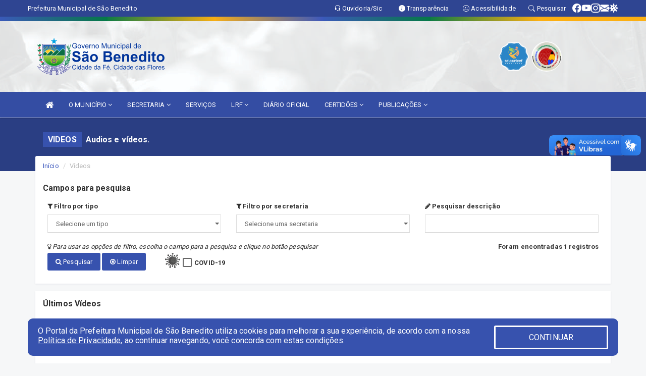

--- FILE ---
content_type: text/css
request_url: https://www.saobenedito.ce.gov.br/css/main.css
body_size: 14445
content:
@import url(https://fonts.googleapis.com/css?family=Open+Sans:300italic,400italic,600italic,700italic,800italic,400,600,700,300,800);
/*!************************
*******Typography******
**************************/
h1 {
  font-size: 30px;
  color: #fff
}
h2 {
  font-size: 20px
}
h3 {
  font-size: 16px;
  color: #787878;
  font-weight: 400;
  line-height: 24px
}
h4 {
  font-size: 16px
}
hr {
  border-top: 1px solid #e5e5e5;
  border-bottom: 1px solid #fff
}
.btn-wwp{
  position: fixed;
  width: 50px;
  height: 50px;
  bottom: 10px;
  right: 10px;
  background-color: #25d366;
  color: #fff;
  border-radius: 50px;
  text-align: center;
  font-size: 30px;
  z-index: 1000;
  display: block;
  border: 2px solid #25d366;
}

.table_display{
  display: none;
}

.btn-wwp:hover {
  background-color: #fff;
  color: #25d366;
}

#fa-whats{
  position: relative;
  padding-bottom: 4px;
  padding-left: 1px;
  transform: translateY(-4.5px);
}

#fa-whats:hover{
  position: relative;
  padding-bottom: 4px;
  padding-left: 1px;
  transform: translateY(-4.5px);
}

.btn-transparent {
  border: 3px solid #fff;
  background: 0 0;
  color: #fff
}
.btn-transparent:hover {
  border-color: rgba(255,255,255,.5)
}
a:focus,
a:hover {
  color: #111;
  text-decoration: none;
  outline: 0
}
.dropdown-menu {
  min-width: 330px
}
.center h2 {
  font-size: 36px;
  margin-top: 0;
  margin-bottom: 20px
}
.media > .pull-left {
  /*!margin-right: 20px;*/
}
.media > .pull-right {
  margin-left: 20px
}
.center {
  text-align: center;
  padding-bottom: 55px
}
.scaleIn {
  -webkit-animation-name: scaleIn;
  animation-name: scaleIn
}
.lead {
  font-size: 16px;
  line-height: 24px;
  font-weight: 400
}
.calendarioIcon{  
  padding-right: 10px !important;
}
.transparent-bg {
  background-color: transparent!important;
  margin-bottom: 0
}

.text-uppercase {
  text-transform: uppercase !important;
}

@-webkit-keyframes scaleIn {
  0% {
    opacity: 0;
    -webkit-transform: scale(0);
    transform: scale(0)
  }
  100% {
    opacity: 1;
    -webkit-transform: scale(1);
    transform: scale(1)
  }
}
@keyframes scaleIn {
  0% {
    opacity: 0;
    -webkit-transform: scale(0);
    -ms-transform: scale(0);
    transform: scale(0)
  }
  100% {
    opacity: 1;
    -webkit-transform: scale(1);
    -ms-transform: scale(1);
    transform: scale(1)
  }
}
/*!************************
*******Header******
**************************/
#header .search {
  display: inline-block
}
#header {
  background-position: center 0px,center;
}
.navbar > .container .navbar-brand {
  margin-left: 0
}
.top-number p {
  margin: 0
}
.social {
  text-align: center;
  padding-top: 5px;
  padding-bottom: 15px;
}
.social-share {
  display: inline-block;
  list-style: none;
  padding: 0;
  margin: 0
}

ul.social-share li {
  display: inline-block
}
.search i {
  color: #fff
}
input.search-form {
  background: 0 0;
  border: 0 none;
  width: 60px;
  padding: 0 10px;
  color: #fff;
  -webkit-transition: all .4s;
  -moz-transition: all .4s;
  -ms-transition: all .4s;
  -o-transition: all .4s;
  transition: all .4s
}
input.search-form::-webkit-input-placeholder {
  color: transparent
}
input.search-form:hover::-webkit-input-placeholder {
  color: #fff
}
input.search-form:hover {
  width: 180px
}
.navbar-brand {
  padding: 0;
  margin: 0
}
.navbar {
  border-radius: 0;
  margin-bottom: 0;
  padding-bottom: 0
}
.navbar-nav {
  margin-top: 12px
}
.navbar-nav > li {
  margin-left: 10px
}
.navbar-inverse {
  border: none
}
.navbar-inverse .navbar-brand {
  font-size: 36px;
  line-height: 50px;
  color: #fff
}
.navbar-inverse .navbar-nav > .active > a,
.navbar-inverse .navbar-nav > .active > a:focus,
.navbar-inverse .navbar-nav > .active > a:hover,
.navbar-inverse .navbar-nav > .open > a,
.navbar-inverse .navbar-nav > .open > a:focus,
.navbar-inverse .navbar-nav > .open > a:hover {
  background-color: #c52d2f;
  color: #fff
}
.navbar-inverse .navbar-nav .dropdown-menu {
  background-color: rgba(0,0,0,.85);
  -webkit-box-shadow: 0 3px 8px rgba(0,0,0,.125);
  -moz-box-shadow: 0 3px 8px rgba(0,0,0,.125);
  box-shadow: 0 3px 8px rgba(0,0,0,.125);
  border: 0;
  padding: 0;
  margin-top: 0;
  border-top: 0;
  border-radius: 0
}
.navbar-inverse .navbar-nav .dropdown-menu:before {
  position: absolute;
  top: 0
}
.navbar-inverse .navbar-nav .dropdown-menu > li > a {
  padding: 8px 15px;
  color: #fff
}
.navbar-inverse .navbar-nav .dropdown-menu > li:last-child > a {
  border-radius: 0 0 3px 3px
}
.navbar-inverse .navbar-nav .dropdown-menu > li.divider {
  background-color: transparent
}
.navbar-inverse .navbar-collapse,
.navbar-inverse .navbar-form {
  border-top: 0;
  padding-bottom: 0
}
.navbar-toggle {
  margin-top: 10px;
  margin-bottom: 10px
}
/*!************************
*******Home Page******
**************************/
#main-slider {
  position: relative
}
.no-margin {
  margin: 0;
  padding: 0
}
#main-slider .carousel .carousel-content {
  margin-top: 150px
}
#main-slider,
.item {
  background-size: cover!important;
  background-position: 50% 0!important;
  cursor: pointer!important;
  display: block
}
#main-slider .carousel h2 {
  color: #fff
}
#main-slider .carousel .btn-slide {
  padding: 8px 20px;
  background: #c52d2f;
  color: #fff;
  border-radius: 4px;
  margin-top: 25px;
  display: inline-block
}
#main-slider .carousel .slider-img {
  text-align: right;
  position: absolute
}
#main-slider .carousel .item {
  background-position: 50%;
  background-repeat: no-repeat;
  background-size: contain;
  left: 0!important;
  opacity: 0;
  top: 0;
  position: absolute;
  width: 100%;
  display: block!important;
  -webkit-transition: opacity ease-in-out .5s;
  -moz-transition: opacity ease-in-out .5s;
  -o-transition: opacity ease-in-out .5s;
  transition: opacity ease-in-out .5s
}
#main-slider .carousel .item:first-child {
  top: auto;
  position: relative
}
#main-slider .carousel .item.active {
  opacity: 1;
  -webkit-transition: opacity ease-in-out .5s;
  -moz-transition: opacity ease-in-out .5s;
  -o-transition: opacity ease-in-out .5s;
  transition: opacity ease-in-out .5s;
  z-index: 1
}
#main-slider .prev {
  left: 10px
}
#main-slider .next {
  right: 10px
}
#main-slider .active .animation.animated-item-1 {
  -webkit-animation: fadeInUp .3s linear .3s both;
  -moz-animation: fadeInUp .3s linear .3s both;
  -o-animation: fadeInUp .3s linear .3s both;
  -ms-animation: fadeInUp .3s linear .3s both;
  animation: fadeInUp .3s linear .3s both
}
#main-slider .active .animation.animated-item-2 {
  -webkit-animation: fadeInUp .3s linear .6s both;
  -moz-animation: fadeInUp .3s linear .6s both;
  -o-animation: fadeInUp .3s linear .6s both;
  -ms-animation: fadeInUp .3s linear .6s both;
  animation: fadeInUp .3s linear .6s both
}
#main-slider .active .animation.animated-item-3 {
  -webkit-animation: fadeInUp .3s linear .9s both;
  -moz-animation: fadeInUp .3s linear .9s both;
  -o-animation: fadeInUp .3s linear .9s both;
  -ms-animation: fadeInUp .3s linear .9s both;
  animation: fadeInUp .3s linear .9s both
}
#main-slider .active .animation.animated-item-4 {
  -webkit-animation: fadeInUp .3s linear 1.2s both;
  -moz-animation: fadeInUp .3s linear 1.2s both;
  -o-animation: fadeInUp .3s linear 1.2s both;
  -ms-animation: fadeInUp .3s linear 1.2s both;
  animation: fadeInUp .3s linear 1.2s both
}
#main-slider .slide-margin {
  min-height: 400px
}
.features {
  padding: 0
}
.feature-wrap {
  margin-bottom: 35px;
  overflow: hidden
}
.feature-wrap h2 {
  margin-top: 10px
}
.feature-wrap .pull-left {
  margin-right: 25px
}
#recent-works .col-xs-12.col-sm-4.col-md-3 {
  padding: 0
}
#recent-works {
  padding-bottom: 70px
}
.recent-work-wrap {
  position: relative
}
.recent-work-wrap img {
  width: 100%
}
.recent-work-wrap .recent-work-inner {
  top: 0;
  background: 0 0;
  opacity: .8;
  width: 100%;
  border-radius: 0;
  margin-bottom: 0
}
.recent-work-wrap .recent-work-inner h3 {
  margin: 10px 0
}
.recent-work-wrap .recent-work-inner h3 a {
  font-size: 24px;
  color: #fff
}
.recent-work-wrap .overlay {
  position: absolute;
  top: 0;
  left: 0;
  width: 100%;
  height: 100%;
  opacity: 0;
  border-radius: 0;
  background: #c52d2f;
  color: #fff;
  vertical-align: middle;
  -webkit-transition: opacity .5s;
  -moz-transition: opacity .5s;
  -o-transition: opacity .5s;
  transition: opacity .5s;
  padding: 30px
}
.recent-work-wrap .overlay .preview {
  bottom: 0;
  display: inline-block;
  height: 35px;
  line-height: 35px;
  border-radius: 0;
  background: 0 0;
  text-align: center;
  color: #fff
}
.recent-work-wrap:hover .overlay {
  opacity: 1
}
#services {
  background-size: cover;
  padding-top: 50px;
  padding-bottom: 30px;
  margin-bottom: 20px
}
#services .lead,
#services h2 {
  color: #000
}
.services-wrap {
  padding: 40px 30px;
  background: #fff;
  border-radius: 4px;
  margin: 0 0 40px
}
.services-wrap h3 {
  font-size: 20px;
  margin: 10px 0
}
.services-wrap .pull-left {
  margin-right: 20px
}
#middle {
  background: #f2f2f2
}
.skill h2 {
  margin-bottom: 25px
}
.progress-wrap {
  position: relative
}
.progress .color1,
.progress .color1 .bar-width {
  background: #2d7da4
}
.progress .color2,
.progress .color2 .bar-width {
  background: #6aa42f
}
.progress .color3,
.progress .color3 .bar-width {
  background: #fc3
}
.progress .color4,
.progress .color4 .bar-width {
  background: #db3615
}
.progress,
.progress-bar {
  height: 15px;
  line-height: 15px;
  background: #e6e6e6;
  -webkit-box-shadow: none;
  -moz-box-shadow: none;
  box-shadow: none;
  border-radius: 0;
  overflow: visible;
  text-align: right
}
.progress {
  position: relative
}
.progress .bar-width {
  position: absolute;
  width: 40px;
  height: 20px;
  line-height: 20px;
  text-align: center;
  font-size: 12px;
  font-weight: 700;
  top: -30px;
  border-radius: 2px;
  margin-left: -30px
}
.progress span {
  position: relative
}
.progress span:before {
  content: " ";
  position: absolute;
  width: auto;
  height: auto;
  border-width: 8px 5px;
  border-style: solid;
  bottom: -15px;
  right: 8px
}
.progress .color1 span:before {
  border-color: #2d7da4 transparent transparent transparent
}
.progress .color2 span:before {
  border-color: #6aa42f transparent transparent transparent
}
.progress .color3 span:before {
  border-color: #fc3 transparent transparent transparent
}
.progress .color4 span:before {
  border-color: #db3615 transparent transparent transparent
}
.accordion h2 {
  margin-bottom: 25px
}
.panel-default {
  border-color: transparent
}
.panel,
.panel-default > .panel-heading {
  background-color: #e6e6e6;
  border: 0 none;
  box-shadow: none
}
.panel-default > .panel-heading + .panel-collapse .panel-body {
  background: #fff;
  color: #858586
}
.panel-body {
  padding: 20px 20px 10px
}
.panel-group .panel + .panel {
  margin-top: 0;
  border-top: 1px solid #d9d9d9
}
.panel-group .panel {
  border-radius: 0
}
.panel-heading {
  border-radius: 0
}
.panel-title > a {
  color: #4e4e4e
}
.accordion-inner img {
  border-radius: 4px
}
.accordion-inner h4 {
  margin-top: 0
}
.panel-heading.active {
  background: #1f1f20
}
.panel-heading.active .panel-title > a {
  color: #fff
}
a.accordion-toggle i { 
  width: 45px;
  line-height: 44px;
  font-size: 20px;
  margin-top: -10px;
  text-align: center;
  margin-right: -15px;
  background: #c9c9c9
}
.panel-heading.active a.accordion-toggle i {
  background: #c52d2f;
  color: #fff
}
.panel-heading.active a.accordion-toggle.collapsed i {
  background: #c52d2f;
  color: #fff
}
.nav-tabs > li {
  margin-bottom: 0;
  border-bottom: 1px solid #e6e6e6
}
.nav-tabs {
  border-bottom: transparent/*!border-right: 1px solid #e6e6e6;*/
}
.nav-tabs li:last-child {
  border-bottom: 0 none
}
.nav-stacked > li + li {
  margin-top: 0
}
.nav-tabs > li.active > a,
.nav-tabs > li.active > a:focus,
.nav-tabs > li.active > a:hover {
  border: 0;
  color: #fff;
  /*!background: #1f1f20;*/position: relative
}

.nav-tabs > .nav-item-services.active {
  margin-bottom: -3px;
}

/*!
.nav-tabs>li.active>a:after {
  position: absolute;
  content:  "";
  width: auto;
  height: auto;
  border-style:solid;
  border-color: transparent transparent transparent #1f1f20;
  border-width: 25px 22px;
  right: -44px;
  top:0;
}
.tab-wrap{
  border:1px solid #e6e6e6;
  margin-bottom: 20px;
}

*/

.long-tabs {
  font-size: 14px;
  font-weight: 500;
}

.nav-tabs > li.active > a:focus:hover,
.nav-tabs > li.active > a:hover {
  border: none;
  color: #fff
}

.tab-content {
  padding-left: 10px;
  padding-right: 10px;
  padding-bottom: 10px
}
.tab-content h2 {
  margin-top: 0
}
.tab-content img {
  border-radius: 4px
}
.testimonial h2 {
  margin-top: 0
}
.testimonial-inner {
  color: #858586;
  font-size: 14px
}
.testimonial-inner .pull-left {
  border-right: 1px solid #e7e7e7;
  padding-right: 15px;
  position: relative
}
.testimonial-inner .pull-left:after {
  content: "";
  position: absolute;
  width: 9px;
  height: 9px;
  top: 50%;
  margin-top: -5px;
  background: #fff;
  -webkit-transform: rotate(45deg);
  border: 1px solid #e7e7e7;
  right: -5px;
  border-left: 0 none;
  border-bottom: 0 none
}
#partner {
  background: url(../images/partners/partner_bg.png) 50% 50% no-repeat;
  background-size: cover
}
#partner {
  color: #fff;
  text-align: center
}
#partner h2,
#partner h3 {
  color: #fff
}
.partners ul {
  list-style: none;
  margin: 0;
  padding: 0
}
.partners ul li {
  display: inline-block;
  float: left;
  width: 20%
}
#conatcat-info {
  background: #fff url(../images/contact.png) no-repeat 90% 0;
  padding: 30px 0
}
.contact-info i {
  width: 60px;
  height: 60px;
  font-size: 40px;
  line-height: 60px;
  color: #fff;
  background: #000;
  text-align: center;
  border-radius: 10px
}
.contact-info h2 {
  margin-top: 0;
  color: #000
}
.contact-info {
  color: #000
}
/*!************************
********* About Us Page CSS ******
**************************/
.about-us {
  margin-top: 110px;
  margin-bottom: -110px
}
.about-us h2,
.skill_text h2 {
  color: #4e4e4e;
  font-size: 30px;
  font-weight: 600
}
.about-us p {
  color: #4e4e4e
}
#carousel-slider {
  position: relative
}
#carousel-slider .carousel-indicators {
  bottom: -25px
}
#carousel-slider .carousel-indicators li {
  border: 1px solid #ffbd20
}
#carousel-slider a i {
  border: 1px solid #777;
  border-radius: 50%;
  font-size: 28px;
  height: 50px;
  padding: 8px;
  position: absolute;
  top: 50%;
  width: 50px;
  color: #777
}
#carousel-slider a i:hover {
  background: #bfbfbf;
  color: #fff;
  border: 1px solid #bfbfbf
}
#carousel-slider .carousel-control {
  width: inherit
}
#carousel-slider .carousel-control.left i {
  left: -25px
}
#carousel-slider .carousel-control.right i {
  right: -25px
}
#carousel-slider .carousel-control.left,
#carousel-slider .carousel-control.right {
  background: 0 0
}
.skill_text {
  display: block;
  margin-bottom: 60px;
  margin-top: 25px;
  overflow: hidden
}
.sinlge-skill {
  background: #f2f2f2;
  border-radius: 100%;
  color: #fff;
  font-size: 22px;
  font-weight: 700;
  height: 200px;
  position: relative;
  width: 200px;
  text-transform: uppercase;
  overflow: hidden;
  margin: 30px 0
}
.sinlge-skill p em {
  color: #fff;
  font-size: 38px
}
.sinlge-skill p {
  line-height: 1
}
.css-skill,
.html-skill,
.joomla-skill,
.wp-skill {
  position: absolute;
  height: 100%;
  bottom: 0;
  width: 100%;
  border-radius: 100%;
  padding: 70px 0;
  text-align: center
}
.joomla-skill {
  background: #f2f2f2;
  /*! Old browsers */background: -moz-linear-gradient(top,rgba(242,242,242,1) 0,rgba(242,242,242,1) 28%,rgba(45,125,164,1) 28%);
  /*! FF3.6+ */background: -webkit-gradient(linear,left top,left bottom,color-stop(0,rgba(242,242,242,1)),color-stop(28%,rgba(242,242,242,1)),color-stop(28%,rgba(45,125,164,1)));
  /*! Chrome,Safari4+ */background: -webkit-linear-gradient(top,rgba(242,242,242,1) 0,rgba(242,242,242,1) 28%,rgba(45,125,164,1) 28%);
  /*! Chrome10+,Safari5.1+ */background: -o-linear-gradient(top,rgba(242,242,242,1) 0,rgba(242,242,242,1) 28%,rgba(45,125,164,1) 28%);
  /*! Opera 11.10+ */background: -ms-linear-gradient(top,rgba(242,242,242,1) 0,rgba(242,242,242,1) 28%,rgba(45,125,164,1) 28%);
  /*! IE10+ */background: linear-gradient(to bottom,rgba(242,242,242,1) 0,rgba(242,242,242,1) 28%,rgba(45,125,164,1) 28%);
  /*! W3C */filter: progid:DXImageTransform.Microsoft.gradient( startColorstr='#f2f2f2', endColorstr='#2d7da4', GradientType=0 )/*! IE6-9 */
}
.html-skill {
  background: #f2f2f2;
  /*! Old browsers */background: -moz-linear-gradient(top,rgba(242,242,242,1) 0,rgba(242,242,242,1) 9%,rgba(106,164,47,1) 9%);
  /*! FF3.6+ */background: -webkit-gradient(linear,left top,left bottom,color-stop(0,rgba(242,242,242,1)),color-stop(9%,rgba(242,242,242,1)),color-stop(9%,rgba(106,164,47,1)));
  /*! Chrome,Safari4+ */background: -webkit-linear-gradient(top,rgba(242,242,242,1) 0,rgba(242,242,242,1) 9%,rgba(106,164,47,1) 9%);
  /*! Chrome10+,Safari5.1+ */background: -o-linear-gradient(top,rgba(242,242,242,1) 0,rgba(242,242,242,1) 9%,rgba(106,164,47,1) 9%);
  /*! Opera 11.10+ */background: -ms-linear-gradient(top,rgba(242,242,242,1) 0,rgba(242,242,242,1) 9%,rgba(106,164,47,1) 9%);
  /*! IE10+ */background: linear-gradient(to bottom,rgba(242,242,242,1) 0,rgba(242,242,242,1) 9%,rgba(106,164,47,1) 9%);
  /*! W3C */filter: progid:DXImageTransform.Microsoft.gradient( startColorstr='#f2f2f2', endColorstr='#6aa42f', GradientType=0 )/*! IE6-9 */
}
.css-skill {
  background: #f2f2f2;
  /*! Old browsers */background: -moz-linear-gradient(top,rgba(242,242,242,1) 0,rgba(242,242,242,1) 32%,rgba(255,189,32,1) 32%);
  /*! FF3.6+ */background: -webkit-gradient(linear,left top,left bottom,color-stop(0,rgba(242,242,242,1)),color-stop(32%,rgba(242,242,242,1)),color-stop(32%,rgba(255,189,32,1)));
  /*! Chrome,Safari4+ */background: -webkit-linear-gradient(top,rgba(242,242,242,1) 0,rgba(242,242,242,1) 32%,rgba(255,189,32,1) 32%);
  /*! Chrome10+,Safari5.1+ */background: -o-linear-gradient(top,rgba(242,242,242,1) 0,rgba(242,242,242,1) 32%,rgba(255,189,32,1) 32%);
  /*! Opera 11.10+ */background: -ms-linear-gradient(top,rgba(242,242,242,1) 0,rgba(242,242,242,1) 32%,rgba(255,189,32,1) 32%);
  /*! IE10+ */background: linear-gradient(to bottom,rgba(242,242,242,1) 0,rgba(242,242,242,1) 32%,rgba(255,189,32,1) 32%);
  /*! W3C */filter: progid:DXImageTransform.Microsoft.gradient( startColorstr='#f2f2f2', endColorstr='#ffbd20', GradientType=0 )/*! IE6-9 */
}
.wp-skill {
  background: #f2f2f2;
  /*! Old browsers */background: -moz-linear-gradient(top,rgba(242,242,242,1) 0,rgba(242,242,242,1) 19%,rgba(219,54,21,1) 19%);
  /*! FF3.6+ */background: -webkit-gradient(linear,left top,left bottom,color-stop(0,rgba(242,242,242,1)),color-stop(19%,rgba(242,242,242,1)),color-stop(19%,rgba(219,54,21,1)));
  /*! Chrome,Safari4+ */background: -webkit-linear-gradient(top,rgba(242,242,242,1) 0,rgba(242,242,242,1) 19%,rgba(219,54,21,1) 19%);
  /*! Chrome10+,Safari5.1+ */background: -o-linear-gradient(top,rgba(242,242,242,1) 0,rgba(242,242,242,1) 19%,rgba(219,54,21,1) 19%);
  /*! Opera 11.10+ */background: -ms-linear-gradient(top,rgba(242,242,242,1) 0,rgba(242,242,242,1) 19%,rgba(219,54,21,1) 19%);
  /*! IE10+ */background: linear-gradient(to bottom,rgba(242,242,242,1) 0,rgba(242,242,242,1) 19%,rgba(219,54,21,1) 19%);
  /*! W3C */filter: progid:DXImageTransform.Microsoft.gradient( startColorstr='#f2f2f2', endColorstr='#db3615', GradientType=0 )/*! IE6-9 */
}
.skill-wrap {
  display: block;
  overflow: hidden;
  margin: 60px 0
}
.team h4 {
  margin-top: 0;
  text-transform: uppercase
}
.team h5 {
  font-weight: 300
}
.single-profile-bottom,
.single-profile-top {
  font-weight: 400;
  line-height: 24px
}
.single-profile-bottom,
.single-profile-top {
  border: 1px solid #ddd;
  padding: 15px;
  position: relative
}
.media_image {
  margin-bottom: 10px
}
.team .btn {
  background: 0 0;
  font-size: 12px;
  font-weight: 300;
  margin-bottom: 3px;
  padding: 1px 5px;
  text-transform: uppercase;
  border: 1px solid#ddd;
  margin-right: 3px
}
ul.social_icons,
ul.tag {
  list-style: none;
  padding: 0;
  margin: 10px 0;
  display: block
}
ul.social_icons li,
ul.tag li {
  display: inline-block;
  margin-right: 5px
}
ul.social_icons li a i {
  border-radius: 50%;
  color: #fff;
  height: 25px;
  line-height: 25px;
  font-size: 12px;
  padding: 0;
  text-align: center;
  width: 25px;
  opacity: .8
}
.team .social_icons .fa-facebook:hover,
.team .social_icons .fa-google-plus:hover,
.team .social_icons .fa-twitter:hover {
  transform: rotate(360deg);
  -ms-transform: rotate(360deg);
  -webkit-transform: rotate(360deg);
  transition-duration: 2s;
  transition-property: all;
  transition-timing-function: ease;
  opacity: 1;
  transition: all .9s ease 0s;
  -moz-transition: all .9s ease 0s;
  -webkit-transition: all .9s ease 0s;
  -o-transition: all .9s ease 0s
}
.team .social_icons .fa-facebook {
  background: #0182c4
}
.team .social_icons .fa-twitter {
  background: #20b8ff
}
.team .social_icons .fa-google-plus {
  background: #d34836
}
.team-bar .first-one-arrow {
  float: left;
  margin-right: 30px;
  width: 2%
}
.team-bar .first-arrow {
  float: left;
  margin-left: 5px;
  margin-right: 35px;
  width: 22%
}
.team-bar .second-arrow {
  float: left;
  margin-left: 5px;
  width: 21%
}
.team-bar .third-arrow {
  float: left;
  margin-left: 40px;
  margin-right: 12px;
  width: 22%
}
.team-bar .fourth-arrow {
  float: left;
  margin-left: 25px;
  width: 20%
}
.team-bar .first-one-arrow hr {
  border-bottom: 1px solid #2d7da4;
  border-top: 1px solid #2d7da4
}
.team-bar .first-arrow hr {
  border-bottom: 1px solid #2d7da4;
  border-top: 1px solid #2d7da4
}
.team-bar .second-arrow hr {
  border-bottom: 1px solid #6aa42f;
  border-top: 1px solid #6aa42f
}
.team-bar .third-arrow hr {
  border-bottom: 1px solid #ffbd20;
  border-top: 1px solid #ffbd20
}
.team-bar .fourth-arrow hr {
  border-bottom: 1px solid #db3615;
  border-top: 1px solid #db3615
}
.team-bar {
  margin-bottom: 15px;
  margin-top: 30px;
  position: relative
}
.team-bar i {
  border-radius: 50%;
  color: #fff;
  display: block;
  height: 24px;
  line-height: 24px;
  margin-top: -32px;
  overflow: hidden;
  padding: 0;
  text-align: center;
  width: 24px;
  position: absolute
}
.team-bar .first-arrow .fa-angle-up {
  background: #2d7da4;
  margin-left: -33px
}
.team-bar .second-arrow .fa-angle-down {
  background: #6aa42f;
  margin-left: -33px
}
.team-bar .third-arrow .fa-angle-up {
  background: #ffbd20;
  margin-left: -32px
}
.team-bar .fourth-arrow .fa-angle-down {
  background: #db3615;
  margin-left: -32px
}
.team .single-profile-top:after,
.team .single-profile-top:before {
  content: "";
  position: absolute;
  width: 0;
  height: 0;
  border-style: solid
}
.team .single-profile-top:before {
  left: 26px;
  bottom: -20px;
  border-width: 10px;
  border-color: #fff transparent transparent transparent;
  z-index: 1
}
.team .single-profile-top:after {
  left: 25px;
  bottom: -22px;
  border-style: solid;
  border-width: 11px;
  border-color: #ddd transparent transparent transparent;
  z-index: 0
}
.team .single-profile-bottom:after,
.team .single-profile-bottom:before {
  position: absolute;
  content: "";
  width: 0;
  height: 0;
  border-style: solid
}
.team .single-profile-bottom:before {
  left: 30px;
  top: -20px;
  border-width: 10px;
  border-color: transparent transparent #fff transparent;
  z-index: 1
}
.team .single-profile-bottom:after {
  left: 29px;
  top: -22px;
  border-style: solid;
  border-width: 11px;
  border-color: transparent transparent #ddd transparent;
  z-index: 0
}
/*!**********************
****Service page css****
***********************/
.services {
  padding: 0 0
}
.get-started {
  background: none repeat scroll 0 0 #f3f3f3;
  border-radius: 3px;
  padding-bottom: 30px;
  position: relative;
  margin-bottom: 18px;
  margin-top: 60px
}
.get-started h2 {
  padding-top: 30px;
  margin-bottom: 20px
}
.request {
  bottom: -15px;
  left: 50%;
  position: absolute;
  margin-left: -110px
}
.request h4 {
  position: absolute;
  width: 220px;
  position: relative
}
.request h4 a {
  background: #c52d2f;
  color: #fff;
  font-size: 14px;
  font-weight: 400;
  border-radius: 3px;
  padding: 5px 15px
}
.request h4:after {
  border-color: #c52d2f transparent transparent;
  border-style: solid;
  border-width: 12px;
  bottom: -18px;
  content: "";
  height: 0;
  position: absolute;
  right: 13px;
  z-index: -99999
}
.request h4:before {
  border-color: #c52d2f transparent transparent;
  border-style: solid;
  border-width: 12px;
  bottom: -18px;
  content: "";
  height: 0;
  left: 13px;
  position: absolute;
  z-index: -99999
}
.clients-area {
  padding: 60px
}
.clients-comments {
  background-image: url(../images/image_bg.png);
  background-position: center 118px;
  background-repeat: no-repeat;
  margin-bottom: 100px
}
.clients-comments img {
  background: #ddd;
  border: 1px solid #ddd;
  height: 182px;
  padding: 3px;
  width: 182px;
  transition: all .9s ease 0s;
  -moz-transition: all .9s ease 0s;
  -webkit-transition: all .9s ease 0s;
  -o-transition: all .9s ease 0s
}
.clients-comments h3 {
  margin-top: 55px;
  font-weight: 300;
  padding: 0 40px
}
.clients-comments h4 {
  font-weight: 300;
  margin-top: 15px
}
.clients-comments h4 span {
  font-weight: 700;
  font-style: oblique
}
.footer {
  background: none repeat scroll 0 0 #2e2e2e;
  border-top: 5px solid #c52d2f;
  height: 84px;
  margin-top: 110px
}
.footer_left {
  padding: 10px
}
.text-left {
  color: #fff;
  font-size: 12px;
  margin-top: 15px
}
/*!************************
********* Portfolio CSS ******
**************************/
#portfolio_page {
  margin-top: 115px;
  padding-bottom: 0
}
.portfolio-filter,
.portfolio-items {
  list-style: none outside none;
  margin: 0 0 40px 0;
  padding: 0
}
.portfolio-filter > li {
  display: inline-block
}
.portfolio-filter > li a {
  background: none repeat scroll 0 0 #fff;
  font-size: 14px;
  font-weight: 400;
  margin-right: 20px;
  text-transform: uppercase;
  transition: all .9s ease 0s;
  -moz-transition: all .9s ease 0s;
  -webkit-transition: all .9s ease 0s;
  -o-transition: all .9s ease 0s;
  border: 1px solid #f2f2f2;
  outline: 0;
  border-radius: 3px
}
.portfolio-filter > li a.active,
.portfolio-filter > li a:hover {
  color: #fff;
  background: #c52d2f;
  border: 1px solid #c52d2f;
  box-shadow: none;
  -webkit-box-shadow: none
}
.portfolio-items > li {
  float: left;
  padding: 0;
  -webkit-box-sizing: border-box;
  -moz-box-sizing: border-box;
  box-sizing: border-box
}
.portfolio-item {
  margin: 0;
  padding: 0
}
/*! Start: Recommended Isotope styles */
/*!*** Isotope Filtering ****/
.isotope-item {
  z-index: 2
}
.isotope-hidden.isotope-item {
  pointer-events: none;
  z-index: 1
}
/*!*** Isotope CSS3 transitions ****/
.isotope,
.isotope .isotope-item {
  -webkit-transition-duration: .8s;
  -moz-transition-duration: .8s;
  -ms-transition-duration: .8s;
  -o-transition-duration: .8s;
  transition-duration: .8s
}
.isotope {
  -webkit-transition-property: height,width;
  -moz-transition-property: height,width;
  -ms-transition-property: height,width;
  -o-transition-property: height,width;
  transition-property: height,width
}
.isotope .isotope-item {
  -webkit-transition-property: -webkit-transform,opacity;
  -moz-transition-property: -moz-transform,opacity;
  -ms-transition-property: -ms-transform,opacity;
  -o-transition-property: -o-transform,opacity;
  transition-property: transform,opacity
}
/*!*** disabling Isotope CSS3 transitions ****/
.isotope .isotope-item.no-transition,
.isotope.no-transition,
.isotope.no-transition .isotope-item {
  -webkit-transition-duration: 0s;
  -moz-transition-duration: 0s;
  -ms-transition-duration: 0s;
  -o-transition-duration: 0s;
  transition-duration: 0s
}
/*! End: Recommended Isotope styles */
/*! disable CSS transitions for containers with infinite scrolling*/
.isotope.infinite-scrolling {
  -webkit-transition: none;
  -moz-transition: none;
  -ms-transition: none;
  -o-transition: none;
  transition: none
}
/*!*************************
********* Pricing Table CSS *
**************************/
.pricing_heading {
  margin-top: 120px
}
.pricing_heading h2,
.pricing_heading p {
  color: #4e4e4e
}
.pricing-area h1 {
  font-weight: 300;
  margin-top: 0;
  margin-bottom: 15px
}
.pricing-area span {
  font-weight: 700;
  font-size: 18px
}
.pricing-area h3,
.pricing-area span {
  color: #fff
}
.plan {
  position: relative;
  margin-bottom: 70px
}
.pricing-area ul {
  background: #fafafa;
  padding: 0;
  margin: 0
}
.pricing-area ul li {
  list-style: none;
  padding: 15px 0;
  font-size: 16px;
  font-weight: 400
}
.pricing-area ul li:nth-child(even) {
  background: #f5f5f5
}
.pricing-area .price-six img,
.pricing-area .price-three img {
  position: absolute;
  right: 15px;
  top: 0
}
.pricing-area .heading-one,
.pricing-area .heading-three,
.pricing-area .heading-two {
  padding: 17px 0;
  border-radius: 2px 2px 0 0
}
.pricing-area .heading-five,
.pricing-area .heading-four,
.pricing-area .heading-one,
.pricing-area .heading-seven,
.pricing-area .heading-six,
.pricing-area .heading-three,
.pricing-area .heading-two {
  margin-left: -10px
}
.pricing-area .heading-one,
.pricing-area .price-one .plan-action .btn-primary {
  background: #e24f43
}
.pricing-area .heading-two,
.pricing-area .price-two .plan-action .btn-primary {
  background: #27ae60
}
.pricing-area .heading-three,
.pricing-area .price-three .plan-action .btn-primary {
  background: #f39c12
}
.pricing-area .heading-four,
.pricing-area .price-four .plan-action .btn-primary {
  background: #5c5c5c
}
.pricing-area .heading-five,
.pricing-area .price-five .plan-action .btn-primary {
  background: #5c5c5c
}
.pricing-area .heading-six,
.pricing-area .price-six .plan-action .btn-primary {
  background: #e24f43
}
.pricing-area .heading-seven,
.pricing-area .price-seven .plan-action .btn-primary {
  background: #5c5c5c
}
.pricing-area .bg {
  background: #fafafa
}
.pricing-area .heading-one h3:before {
  border-color: #bf4539 transparent transparent
}
.pricing-area .heading-two h3:before {
  border-color: #1f8c4d transparent transparent
}
.pricing-area .heading-three h3:before {
  border-color: #d4880f transparent transparent
}
.pricing-area .heading-four h3:before {
  border-color: #424242 transparent transparent
}
.pricing-area .heading-five h3:before {
  border-color: #424242 transparent transparent
}
.pricing-area .heading-six h3:before {
  border-color: #bf4539 transparent transparent
}
.pricing-area .heading-seven h3:before {
  border-color: #424242 transparent transparent
}
.pricing-area h3:before {
  border-color: #d4880f transparent transparent;
  border-radius: 5px 0 0 0;
  border-style: solid;
  border-width: 12px;
  content: "";
  height: 0;
  left: 4px;
  position: absolute;
  top: 78px;
  width: 0;
  z-index: -999
}
.small-pricing h3:after {
  height: 94px
}
.small-pricing h3:before {
  top: 74px
}
.plan-action {
  height: 40px
}
.pricing-area .plan-action .btn-primary {
  position: relative;
  padding: 5px 20px;
  color: #fff;
  margin-top: 5px
}
.pricing-area .plan-action .btn-primary:before {
  border-color: #e24f43 transparent transparent;
  border-radius: 5px 0 0 0;
  border-style: solid;
  border-width: 12px;
  bottom: -12px;
  content: "";
  height: 0;
  left: -9px;
  position: absolute;
  width: 0;
  z-index: -1
}
.pricing-area .plan-action .btn-primary:after {
  border-color: #e24f43 transparent transparent;
  border-radius: 5px 0 0 0;
  border-style: solid;
  border-width: 12px;
  bottom: -12px;
  content: "";
  height: 0;
  position: absolute;
  right: -9px;
  width: 0;
  z-index: -1
}
.pricing-area .price-two .plan-action .btn-primary:after,
.pricing-area .price-two .plan-action .btn-primary:before {
  border-color: #1f8c4d transparent transparent
}
.pricing-area .price-three .plan-action .btn-primary:after,
.pricing-area .price-three .plan-action .btn-primary:before {
  border-color: #d4880f transparent transparent
}
.pricing-area .price-five .plan-action .btn-primary:after,
.pricing-area .price-five .plan-action .btn-primary:before,
.pricing-area .price-four .plan-action .btn-primary:after,
.pricing-area .price-four .plan-action .btn-primary:before,
.pricing-area .price-seven .plan-action .btn-primary:after,
.pricing-area .price-seven .plan-action .btn-primary:before {
  border-color: #424242 transparent transparent;
  right: -9px
}
.pricing-area .price-six .plan-action .btn-primary:after,
.pricing-area .price-six .plan-action .btn-primary:before {
  border-color: #bf4539 transparent transparent;
  right: -9px
}

.navbar-default .navbar-nav>li>a:focus{
  color: #fff;
}
/*!************************
********* Contact Us CSS ******
**************************/
#img_rodape{
  height:120px;
  margin:0px;
  display: flex;
  flex-wrap: wrap;
}

.img_round{
  width: 16.46Vw;
  height:120px;
  max-width: 100%;
}

@media only screen and (min-width: 1900px){
  #img_rodape{
    height: 140px;
  }
  .img_round{
    height: 140px;
  }
  .m-card-center-desk {
    margin-left: 29px !important;
  }

}

@media only screen and (max-width: 1440px){
  #img_rodape{
    height: 100px;
  }
  .img_round{
    height: 100px;
  }
}

@media only screen and (max-width: 1200px){
  #img_rodape{
    height: 85px;
  }
  .img_round{
    height: 85px;
  }
}

@media only screen and (max-width: 992px){
  #img_rodape{
    height: 70px;
  }
  .img_round{
    height: 70px;
  }
  .table_display{
    display: block;
  }
  .table_display_some{
    display: none;
  }
}

@media only screen and (max-width: 880px){
  #img_rodape{
    height: 60px;
  }
  .img_round{
    height: 60px;
  }
  #row_pesquisa{
    padding: 0px;
  }
 
}

@media only screen and (max-width: 776px){
  #img_rodape{
    height: 60px;
    width: 16.66666666%;
    display: flex;
    flex-direction: row;
    flex-wrap: wrap;
  }
  .img_round{
    height: 60px;
  }
  #row_pesquisa{
    padding: 0px;
  }

  .text-mob-left {
    text-align: left;
    margin-top: 7px;
  }

  .text-mob-right {
    margin-top: 7px;
    text-align: right;
  }

  .text-mob-center {
    text-align: center;
  }
 
}
.ajax_load {
  display: none;
  position: fixed;
  left: 0;
  top: 0;
  width: 100%;
  height: 100%;
  background: rgba(0, 0, 0, 0.5);
  z-index: 2000;
}
.ajax_load_box {
  margin: auto;
  text-align: center;
  color: #ffffff;
  font-weight: var(--weight-bold);
  text-shadow: 1px 1px 1px rgba(0, 0, 0, 0.5);
}
.ajax_load_box_circle {
  border: 16px solid #e3e3e3;
  border-top: 16px solid #5b95dd;
  border-radius: 50%;
  margin: auto;
  width: 60px;
  height: 60px;

  -webkit-animation: spin 1.2s linear infinite;
  -o-animation: spin 1.2s linear infinite;
  animation: spin 1.2s linear infinite;
}
.ajax_load_box_title{
  margin-top: 10px;
}
.gmap-area {
  background-image: url(../images/map.jpg);
  background-position: 0 0;
  background-repeat: no-repeat;
  background-size: cover;
  padding: 70px 0
}
.gmap-area .gmap iframe {
  border-radius: 50%;
  height: 280px;
  width: 300px
}
.gmap {
  border: 10px solid #f6f5f0;
  border-radius: 50%;
  height: 300px;
  width: 300px;
  box-shadow: 0 0 3px 3px #e7e4dc;
  overflow: hidden;
  position: relative;
  margin: 0 auto
}
.gmap-area .map-content ul {
  list-style: none
}
.gmap-area .map-content address h5 {
  font-weight: 700/*! font-size: 16px; */
}
.gmapb {
  height: 140px
}
.gmapb iframe {
  position: absolute;
  top: 0;
  left: 0;
  width: 100%;
  height: 100%
}
#contact-page {
  padding-top: 0
}
#contact-page .contact-form .form-group label {
  color: #4e4e4e;
  font-size: 16px;
  font-weight: 300
}
textarea#message {
  resize: none;
  padding: 10px
}
#contact-page .contact-wrap {
  margin-top: 20px
}
/*!********************
****blog page css*****
**********************/
.widget {
  margin-bottom: 60px;
  padding-left: 0
}
.single_comments {
  margin-bottom: 20px
}
.single_comments img {
  float: left;
  margin-right: 10px;
  margin-top: 5px
}
.single_comments p {
  margin-bottom: 0
}
.widget .entry-meta span {
  display: inline-block;
  margin-right: 10px
}
.blog_category {
  list-style: none;
  margin: 0;
  padding: 0
}
.blog_category li {
  float: none;
  margin-bottom: 20px
}
.blog_category li a {
  background: #f5f5f5;
  border-radius: 4px;
  color: #888;
  display: inline-block;
  padding: 5px 15px
}
.blog_category li a:hover {
  background: #c52d2f;
  color: #fff
}
.badge:before {
  border-color: transparent transparent transparent #c52d2f;
  border-style: solid;
  border-width: 10px;
  bottom: -8px;
  content: "";
  height: 0;
  left: 5px;
  position: absolute;
  z-index: -99999
}
.badge {
  background-color: #c52d2f;
  border-radius: 5px;
  color: #fff;
  padding: 8px;
  position: relative;
  left: 60px;
  top: -18px;
  font-weight: 400
}
.blog_archieve {
  list-style: none outside none;
  margin: 0;
  padding: 0
}
.blog_archieve li {
  padding: 10px 0;
  border-bottom: 1px solid #f5f5f5
}
.blog_archieve li:first-child {
  padding-top: 0
}
ul.gallery {
  list-style: none;
  padding: 0;
  margin: 0
}
ul.gallery li {
  display: block;
  width: 60px;
  padding: 0;
  margin: 0 4px 4px 0;
  float: left
}
ul.faq {
  list-style: none;
  margin: 0
}
ul.faq li {
  margin-top: 30px
}
ul.faq li:first-child {
  margin-top: 0
}
ul.faq li span.number {
  display: block;
  float: left;
  width: 50px;
  height: 50px;
  line-height: 50px;
  text-align: center;
  background: #34495e;
  color: #fff;
  font-size: 24px
}
ul.faq li > div {
  margin-left: 70px
}
ul.faq li > div h3 {
  margin-top: 0
}
.embed-container {
  position: relative;
  padding-bottom: 56.25%;
  padding-top: 30px;
  height: 0;
  overflow: hidden
}
.embed-container embed,
.embed-container iframe,
.embed-container object {
  position: absolute;
  top: 0;
  left: 0;
  width: 100%;
  height: 100%
}
.blog-item {
  border-radius: 0;
  overflow: hidden;
  margin-bottom: 50px
}
.blog .blog-item .img-blog {
  border-radius: 5px;
  margin-bottom: 45px
}
.blog .blog-item .blog-content {
  padding-bottom: 25px
}
.blog .blog-item .blog-content h2 {
  margin-top: 0;
  font-size: 30px
}
.readmore {
  margin-top: 0
}
.blog .blog-item .blog-content h3 {
  color: #858586;
  margin-bottom: 40px/*! font-weight: 300 */
}
.blog .blog-item .blog-content h4 {
  font-size: 14px
}
.blog .blog-item .entry-meta {
  border-radius: 5px;
  overflow: hidden
}
.blog .blog-item .entry-meta > span {
  background: #f5f5f5;
  border-top: 1px solid #fff;
  display: block;
  font-size: 12px;
  overflow: hidden;
  padding: 5px;
  text-align: left
}
#publish_date {
  background: #c52d2f;
  border-bottom: 5px solid #4e4e4e;
  color: #fff;
  padding: 5px 0;
  text-align: center
}
.blog .blog-item .entry-meta > span {
  color: #ccc
}
.blog .blog-item .entry-meta > span a {
  font-size: 12px;
  margin-left: 3px;
  font-weight: 300;
  color: #888
}
ul.pagination > li > a {
  border: 1px solid #f1f1f1;
  margin-right: 5px;
  border-radius: 5px;
  font-size: 16px;
  padding: 5px 14px
}
ul.pagination > li > a i {
  margin-left: 5px;
  margin-right: 5px
}
.search_box {
  background-image: url(../images/search_icon.png);
  background-position: 314px 15px;
  background-repeat: no-repeat;
  border-color: #dedede;
  height: 48px;
  outline: medium none;
  box-shadow: none
}
.form-control:focus {
  box-shadow: none;
  outline: 0 none
}
ul.sidebar-gallery,
ul.tag-cloud {
  list-style: none;
  padding: 0;
  margin: 0
}
.tag-cloud li {
  display: inline-block;
  margin-bottom: 3px
}
.tag-cloud li a {
  background: #f5f5f5;
  color: #888;
  border: 0;
  border-radius: 4px;
  padding: 8px 15px
}
.tag-cloud li a:hover {
  background: #c52d2f;
  color: #fff
}
.sidebar-gallery li {
  display: inline-block;
  margin: 0 10px 10px 0
}
.sidebar-gallery li a {
  border-radius: 4px;
  display: inline-block
}
/*!*********************
**blog single page css*
**********************/
.reply_section {
  background: #f5f5f5;
  border-radius: 5px
}
.post_reply {
  margin-left: 10px;
  margin-top: 45px
}
.post_reply img {
  width: 85px;
  height: 85px;
  border: 5px solid #d5d8dd
}
.post_reply ul {
  list-style: none outside none;
  margin: 0;
  padding: 0;
  margin-top: 5px
}
.post_reply ul li {
  float: left
}
.post_reply ul li a {
  display: block
}
.post_reply ul li a i {
  border: 1px solid #ddd;
  border-radius: 39px;
  color: #fff;
  font-size: 20px;
  height: 30px;
  margin-right: 3px;
  padding-top: 7px;
  text-align: center;
  width: 30px
}
.post_reply ul li a i.fa-facebook {
  background: #0182c4
}
.post_reply ul li a i.fa-twitter {
  background: none repeat scroll 0 0 #3fc1fe
}
.post_reply ul li a i.fa-google-plus {
  background: none repeat scroll 0 0 #d34836
}
.post_reply ul li a i:hover {
  opacity: .5
}
.post_reply_content {
  margin: 30px
}
.post_reply_content h1 a:hover {
  color: #ffc800
}
.post_reply_content h4 {
  margin-bottom: 50px
}
.reply_section .media-body {
  display: inherit
}
.comment_section .media-body {
  display: inherit
}
#comments_title {
  color: #4e4e4e;
  font-weight: 700px;
  font-size: 20px;
  margin-top: 60px;
  margin-bottom: 40px
}
.comment_section {
  margin-top: 30px;
  position: relative
}
.post_comments img {
  width: 85px;
  height: 85px;
  margin-top: 35px
}
.post_reply_comments {
  background: #f5f5f5;
  border-radius: 4px;
  padding: 30px
}
.post_reply_comments:before {
  border-color: transparent #f0f0f0 transparent transparent;
  border-style: solid;
  border-width: 15px;
  content: " ";
  height: 0;
  left: 75px;
  position: absolute;
  top: 20px
}
.post_reply_comments h3,
.post_reply_content h3 {
  margin-top: 0
}
.post_reply_comments h1 a:hover {
  color: #c52d2f
}
.post_reply_comments h4 {
  color: #c4c4c5;
  font-weight: 400
}
.post_reply_comments p {
  padding-bottom: 30px
}
.post_reply_comments a {
  bottom: 15px;
  position: absolute;
  right: 30px;
  background: #c52d2f;
  color: #fff;
  border-radius: 5px;
  padding: 8px 20px
}
.post_reply_comments a:before {
  border-color: #c52d2f transparent transparent;
  border-style: solid;
  border-width: 16px;
  bottom: -11px;
  content: "";
  height: 0;
  left: -12px;
  position: absolute;
  z-index: 99999
}
.message_heading {
  margin-bottom: 50px;
  margin-top: 60px
}
/*!*****************
 404 page css
 ******************/
#error .btn-success:hover,
.btn-success.active,
.btn-success:active,
.btn-success:focus,
.open .dropdown-toggle.btn-success:hover {
  background-color: #ebebeb;
  border-color: #ebebeb;
  color: #4e4e4e
}
#error h1 {
  color: #4e4e4e;
  text-transform: uppercase
}
/*!*****************
shortcodes page css
******************/
.shortcode-item {
  padding-bottom: 0
}
.shortcode-item h2 {
  color: #4e4e4e;
  font-size: 24px;
  margin-bottom: 22px;
  margin-top: 0;
  font-weight: 600
}
/*!**********************
********* Footer ******
************************/
#face .caixa {
  margin-top: 20px;
  padding-top: 20px;
  padding-bottom: 20px
}
#bottom {
  margin-top: 20px;
  padding-bottom: 40px
}
#bottom ul {
  list-style: none;
  padding: 0;
  margin: 0
}
#bottom ul li {
  display: block;
  padding: 5px 0
}
#bottom .col-md-6 {
  padding-left: 0;
  padding-right: 0
}
#bottom strong p {
  margin-bottom: 0
}
#bottom .widget {
  margin-bottom: 0
}
#footer ul {
  list-style: none;
  padding: 0;
  margin: 0
}
#footer ul > li {
  display: inline-block;
  margin-left: 15px
}
.pagination {
  margin: 0
}
#fb-root {
  display: none
}
.fb_iframe_widget,
.fb_iframe_widget span,
.fb_iframe_widget span iframe[style] {
  width: 100%!important
}
#tablesemborda > tbody > tr > td,
#tablesemborda > tbody > tr > th,
#tablesemborda > tfoot > tr > td,
#tablesemborda > tfoot > tr > th,
#tablesemborda > thead > tr > td,
#tablesemborda > thead > tr > th {
  padding-bottom: 0;
  padding-top: 0
}
.btn {
  text-transform: none
}
.carousel .carousel-caption {
  width: 100%;
  left: 0;
  right: 0;
  bottom: 0;
  text-align: center;
  padding-left: 5%;
  padding-right: 5%;
  padding-top: 1px
}
.carousel .carousel-caption .carousel-caption-header {
  margin-top: 0;
  font-size: 16px
}
.carousel-caption h3 {
  margin-top: 10px;
  margin-bottom: 0;
  line-height: normal
}
.carousel-caption h3 a {
  color: #fff;
  text-shadow: none
}
.carousel-control.right1 {
  left: auto;
  right: 0
}
.nav .nav-tabs .active:before {
  content: "";
  display: inline-block;
  vertical-align: middle;
  margin-right: 10px;
  width: 0;
  height: 0;
  border-left: 5px solid transparent;
  border-right: 5px solid transparent;
  border-bottom: 5px solid #000
}
.chapeu {
  margin-top: -15px;
  color: #fff;
  text-transform: uppercase;
  font-size: 11px;
  padding: 3px 8px;
  display: table;
  font-weight: 900;
  position: relative
}
.color-switcher {
  position: fixed;
  width: 200px;
  padding: 10px;
  z-index: 999;
  top: 65%;
  left: -200px;
  margin-top: -152px;
  background-color: #005b32;
  -webkit-border-radius: 0 0 5px;
  -moz-border-radius: 0 0 5px;
  border-radius: 0 0 5px;
  -webkit-transition: left .3s ease-out;
  -moz-transition: left .3s ease-out;
  transition: left .3s ease-out
}
.color-switcher.open {
  left: 0
}
.color-switcher .toggle {
  position: absolute;
  width: 60px;
  padding: 7px 0 4px;
  color: #fdc92e;
  font-size: 1.7em;
  text-align: center;
  top: 0;
  right: -60px;
  background-color: #005b32;
  -webkit-border-radius: 0 4px 4px 0;
  -moz-border-radius: 0 4px 4px 0;
  border-radius: 0 4px 4px 0;
  cursor: pointer;
  -webkit-transition: all .3s ease;
  -moz-transition: all .3s ease;
  transition: all .3s ease
}
.color-switcher .toggle:hover {
  background-color: #005b32
}
.color-switcher a {
  color: #fff
}
.color-switcher a:hover {
  color: #fff
}
#scroll {
  position: fixed;
  right: 10px;
  bottom: 10px;
  cursor: pointer;
  width: 50px;
  height: 50px;
  text-indent: -9999px;
  display: none;
  -webkit-border-radius: 60px;
  -moz-border-radius: 60px;
  border-radius: 60px;
  z-index: 5
}
#scroll span {
  position: absolute;
  top: 50%;
  left: 50%;
  margin-left: -8px;
  margin-top: -12px;
  height: 0;
  width: 0;
  border: 8px solid transparent
}
#scroll:hover {
  opacity: 1;
  filter: "alpha(opacity=100)";
  -ms-filter: "alpha(opacity=100)"
}
.form-label {
	display: block;
	margin-bottom: 0.175rem;
	font-weight: 500;
	font-size: 1.1em;
}

#section-fina {
  padding-top: 5Vh;
  margin:0Vw 25Vw 0Vw 25Vw;
}

.material-icons.md-18 {
  font-size: 18px
}
.material-icons.md-24 {
  font-size: 24px
}
.material-icons.md-36 {
  font-size: 36px
}
.material-icons.md-48 {
  font-size: 48px
}
.contain {
  flex-basis: 100%;
  display: -webkit-box;
  display: -moz-box;
  display: -ms-flexbox;
  display: -webkit-flex;
  display: flex;
  -webkit-flex-flow: row wrap;
  flex-flow: row wrap
}
.card {
  display: -webkit-box;
  display: -moz-box;
  display: -ms-flexbox;
  display: -webkit-flex;
  display: flex;
  -webkit-flex-flow: column wrap;
  flex-flow: column wrap;
  flex-basis: 33.33333333%;
}
.card2 {
  display: -webkit-box;
  display: -moz-box;
  display: -ms-flexbox;
  display: -webkit-flex;
  display: flex;
  -webkit-flex-flow: column wrap;
  flex-flow: column wrap;
  flex-basis: 66.9%
}
.cardGG{
  
    position: relative;
    display: -ms-flexbox;
    display: flex;
    -ms-flex-direction: column;
    flex-direction: column;
    min-width: 0;
    border-radius: 4px;
    word-wrap: break-word;
    background-color: #fff;
    background-clip: border-box;
    border: 1px solid #e0e5f3;
    border-radius: 5px;
    box-shadow: 0 0 40px 0 rgba(234, 238, 249, .5);

}

.card3 {
  display: -webkit-box;
  display: -moz-box;
  display: -ms-flexbox;
  display: -webkit-flex;
  display: flex;
  -webkit-flex-flow: column wrap;
  flex-flow: column wrap;
  flex-basis: 25%
}

.card4 {
  display: -webkit-box;
  display: -moz-box;
  display: -ms-flexbox;
  display: -webkit-flex;
  display: flex;
  -webkit-flex-flow: column wrap;
  flex-flow: column wrap;
}
.card div {
  flex-grow: 1
}
.colun-1 {
  padding-bottom: 10px;
  padding-left: 0;
  padding-right: 15px
}
.colun-2 {
  padding-bottom: 10px;
  padding-left: 5px;
  padding-right: 5px
}
.colun-3 {
  padding-bottom: 10px;
  padding-left: 15px;
  padding-right: 0
}
.colun-4 {
  padding-bottom: 10px;
  padding-left: 15px;
  padding-right: 0;
  max-width: 390px
}
.sticky-container {
  /*!background-color: #333;*/padding: 0;
  margin: 0;
  position: fixed;
  left: -155px;
  top: 70px;
  width: 200px;
  z-index: 9999;
}
.sticky-container2 {
  margin: 0;
  position: fixed;
  right: 0;
  top: 33%;
  z-index: 9999;
}
.sticky li {
  list-style-type: none;
  height: 43px;
  padding: 0;
  margin: 0;
  -webkit-transition: all .25s ease-in-out;
  -moz-transition: all .25s ease-in-out;
  -o-transition: all .25s ease-in-out;
  transition: all .25s ease-in-out;
  cursor: pointer;
  text-align: right
}
.sticky2 li {
  list-style-type: none;
  height: 43px;
  padding: 0;
  margin: 0;
  -webkit-transition: all .25s ease-in-out;
  -moz-transition: all .25s ease-in-out;
  -o-transition: all .25s ease-in-out;
  transition: all .25s ease-in-out;
  cursor: pointer;
  text-align: right
}
.sticky li:hover {
  margin-right: -115px
}
.sticky li img {
  float: right;
  margin: 5px 5px;
  margin-left: 10px
}
.sticky li p {
  padding: 0;
  margin: 0;
  text-transform: uppercase;
  line-height: 43px
}
.group-btn-export-item {
  text-align: right
}
#search-box {
  background-color: #fff;
  padding: 8px;
  border-radius: 5px;
  margin-top: 5px
}
.box-pesq {
  text-align: right;
  clear: both;
  margin-top: 30px
}
.caixa_objetos {
  width: 37%;
  height: 120px;
  margin-left: auto;
  margin-right: auto
}
.caixa_objetos .circulo {
  position: absolute;
  width: 85px;
  height: 85px;
  border-radius: 50%;
  text-align: center;
  font-size: 30px;
  line-height: 80px;
  background-color: #fff;
  z-index: 2
}
.caixa_objetos .c2 {
  margin-left: 15%
}
.caixa_objetos .c3 {
  margin-left: 29%
}
.caixa_objetos .linha {
  position: relative;
  top: 42px;
  z-index: 1
}
#InformaRtf span {
  font-size: 10px!important
}
.titulo {
  padding: .75rem 1.25rem;
  /* border-bottom: 1px solid #eee; */
  padding: 10px 15px;
  border: 0;
  border-radius: .1875rem;
  display: inline-block;
  position: relative;
  width: 100%;
  /* margin-bottom: 15px; */
  font-size: 16px
}
/* .titulo:after {
  width: 100%;
  left: 0;
  content: "";
  position: absolute;
  bottom: 0;
  height: 1px;
  background-color: #e3e3e3
} */
.titulo2 {
  padding: 15px 15px;
  width: 100%;
  margin-bottom: 0px;
  font-size: 16px;
  padding-bottom: 5px;
}

.titulo1 {
  line-height: 1.2;
  margin-bottom: 5px;
}
.espaco {
  padding-left: 24px;
  padding-right: 24px
}
#licitacaoBorda {
  margin-bottom: 15px;
  padding-bottom: 10px;
  border: 2px solid #eee
}
.slick-slide {
  margin: 0 20px
}
.slick-slide img {
  width: 100%
}
.slick-slider {
  position: relative;
  display: block;
  box-sizing: border-box;
  -webkit-user-select: none;
  -moz-user-select: none;
  -ms-user-select: none;
  user-select: none;
  -webkit-touch-callout: none;
  -khtml-user-select: none;
  -ms-touch-action: pan-y;
  touch-action: pan-y;
  -webkit-tap-highlight-color: transparent
}
.slick-list {
  position: relative;
  display: block;
  overflow: hidden;
  margin: 0;
  padding: 0
}
.slick-list:focus {
  outline: 0
}
.slick-list.dragging {
  cursor: pointer;
  cursor: hand
}
.slick-slider .slick-list,
.slick-slider .slick-track {
  -webkit-transform: translate3d(0,0,0);
  -moz-transform: translate3d(0,0,0);
  -ms-transform: translate3d(0,0,0);
  -o-transform: translate3d(0,0,0);
  transform: translate3d(0,0,0)
}
.slick-track {
  position: relative;
  top: 0;
  left: 0;
  display: block
}
.slick-track:after,
.slick-track:before {
  display: table;
  content: ''
}
.slick-track:after {
  clear: both
}
.slick-loading .slick-track {
  visibility: hidden
}
.slick-slide {
  display: none;
  float: left;
  height: 100%;
  min-height: 1px
}
[dir=rtl] .slick-slide {
  float: right
}
.slick-slide img {
  display: block
}
.slick-slide.slick-loading img {
  display: none
}
.slick-slide.dragging img {
  pointer-events: none
}
.slick-initialized .slick-slide {
  display: block
}
.slick-loading .slick-slide {
  visibility: hidden
}
.slick-vertical .slick-slide {
  display: block;
  height: auto;
  border: 1px solid transparent
}
.slick-arrow.slick-hidden {
  display: none
}
#IconServicos {
  width: 20%
}
#TituloServicos {
  width: 79%;
  display: inline-block
}
.avisoLicitacao {
  margin-top: 15px;
  display: flex
}
.radio-image {
  width: 100%;
  text-align: center
}
.radio-image i {
  margin-left: 5px;
  font-size: 50px;
  cursor: pointer
}
#FormSatisfacao {
  padding: 20px;
  margin-top: 20px;
  border-top: #ddd solid 1px
}
.bs-col8 {
  width: 12%;
}

.bs-col6 {
  width: 16.6%
}

.bs-col6-20perc { 
  width: 15.6%
}

.bs-col4 {
  width: 25%
}

.bs-col4-20perc {
  width: 24%
}

.bs-col3 {
  width: 33.33333333%;
}
.bs-col2 {
  width: 50%
}

.bs-col2-20perc {
  width: 49%;
}

.bs-transparencia-list {
  display: flex; 
  justify-content: center;
  flex-wrap: wrap;
  padding-left: 0;
  list-style: none;
  padding-left: 20px;
  padding-right: 20px;
  /* padding-bottom: 20px; */
  clear: both;
  perspective: 1000;
  width: 100%;
}

.bs-transparencia-list-front {
  padding-left: 0px !important;
  padding-right: 0px !important;
}

.bs-transparencia-list2 {
  padding-left: 0;
  list-style: none;
  padding-left: 20px;
  padding-right: 20px;
  padding-bottom: 20px;
  clear: both;
  perspective: 1000
}

.bs-transparencia-list li span {
 /* width: 100%; */
  font-size: 1.8rem;
  clear: both;
  line-height: 1.6;
  margin-top: -14px;
}
.bs-transparencia-list li a {
  transition: .6s;
  transform-style: preserve-3d;
  position: relative
}
.bs-transparencia-list li {
  perspective: 1000
}


.bs-transparencia-list2 li {
  perspective: 1000
}

.bh-col5 {
  height: 15%;
}

.back,
.bs-transparencia-list li a,
.front {
  width: 100%;
  height: 100%;

}

.back,
.bs-transparencia-list2 li a,
.front {
  width: 100%;
  height: 100%;
}

.back,
.front {
  backface-visibility: hidden;
  position: absolute;
  top: 0;
  left: 0
}
.front {
  z-index: 2
}
.back {
  transform: rotateY(180deg);
  font-size: 12px;
  padding-top: 10px
}
.back span {
  font-size: 20px!important
}
.btn-cards {
  float: left; display: flex; 
  flex-direction: column;
}
.btn-cards-a {
  display: flex; width: 100%; margin-top: 10px; margin-bottom: 10px; padding:10px;
  flex:1;
}
.btn-cards-a-item{
  display: flex;
  justify-content: center;
  align-items: flex-start;
}
.btn-cards-a-item-i{
  font-size: xx-large;
  padding:10px;
  border-radius: 10%; 
  color: white;
  background-color: rgba(10,23,55,0.5);
  width:50px;
  height: 50px;
  text-align:center;
}
ul.nav li.dropdown:hover ul.dropdown-menu
{ 
    display: block; 
}

.title_selos_mobile {
    display: none;
}

.title_selos_desktop {
    display: inline;
}

.display-block {
  display: block;
}

@media (max-width: 580px) {
  .pd-card-center-service {
    padding-left: 5px;
  }
  .img-responsive-bloqueio {
      width: 80%;
  }
  #row_pesquisa{
    padding: 0px;
  }

  .col-mob-12 {
    padding-left: 0px;
    padding-right: 0px;
  }

  .title_selos_mobile {
    display: inline;
  }

  .title_selos_desktop {
    display: none;
  }

}
.timeline {    
  padding-top: 30px;
}

/* Outer Layer with the timeline border */
.outer {
  border-left: 2px solid #333;
}

/* Card container */
.cardContainer {
  position: relative;
  margin: 0 0 20px 20px;
  padding: 5px;  
  color: gray;
  border-radius: 8px;
  max-width: 400px;
}

/* Information about the timeline */
.info {
  display: flex;
  flex-direction: column;
  gap: 10px;
}

/* Title of the card */
.title {  
  margin:0;
  position: relative;
}

.pl-1 {
  padding-left: 15px;
}

@media (min-width: 580px) {
  .display-sm-flex {
    display: flex; 
    align-items: center;
  }

  .pl-sm-0 {
    padding-left: 0;
  }

}

@media (max-width: 1199px) {

  .ultimosvideotv iframe { 
      top: 0 !important;
      left: 0 !important;
      width: 95% !important;
  }

  .long-tabs {
    padding: .5em 2em !important;
  }

  .pl-15-max-1199 {
    padding-left: 15px !important;
  }

  .calendar_field {
    display: block;
  }

  .calendar_field2 {
    display: none;
  }
  .title_card_con-2 {
    display: block !important;
  }
  .list-group-item-heading {
    margin-top: 0px !important;
  }

}

@media (min-width: 1200px) and (max-width: 1600px) {
  .cardSec {
    padding: 1Vw !important; 
    margin-bottom: 1Vw !important;
  }
}

@media(max-width: 428px){
  .floatLeft{
    margin-top: 10px !important;
    float: left !important;    
  }   
  .calendarioIcon{
    width: 100%;
    display: hidden;
    margin-top: 2px;
  }

  .cardSec {
    margin-bottom: 9Vw !important;
  }

  .estilo-carrosel {
    display: none;
  }
  #row_pesquisa {
    padding: 0px;
  }

  .bs-col2-20perc {
    width: 94.1%
  }

  .bs-col3-20perc {
    width: 99.5%
  }

  .bs-col4-20perc {
    width: 94.1%
  }

  .bs-col6-20perc {
    width: 47.05%
  }

}

.videotv {
    position: relative !important;
    height: 320px !important;
  }

  .videotv iframe {
    position: absolute !important;
    top: 0 !important;
    left: 0 !important;
    width: 95% !important;
    height: 95% !important;
    min-width: 95% !important;
  }

  .escurecer {
    width: 100%; 
    height: 100%; 
    position: absolute; 
    background: -webkit-linear-gradient(top, rgba(153,153,153,0) 47%,rgba(5,2,2,0.50) 74%); 
    background: linear-gradient(to bottom, rgba(153,153,153,0) 47%,rgba(5,2,2,0.50) 74%);
  }

  .img_noticia_sombra_b {
    position: relative; 
    padding: 1.1em 2.6em; 
    height: 250px; 
    bottom: 250px; 
    color: #fff; 
    background: linear-gradient(to bottom, rgba(153,153,153,0) 1%,rgba(5,2,2,0.76) 34%);

    display: block;
    /* flex-wrap: wrap;
    align-items: center; */
    align-content: center;
  }

  #img_carousel {
    width: 625px;
    position: absolute; 
    z-index: -1;  
  }

  .img_carousel {
    width: 625px;
    position: absolute; 
    z-index: -1;  
  }

  @media (min-width: 425px) and (max-width: 727px) {
    .cardSec {
      margin-bottom: 10Vw !important;
    }
    #row_pesquisa {
      padding: 0px !important;
    }
    #form_diminui {
      margin: 0;
    }
  }

  @media (min-width: 728px) and (max-width: 767px) {
    .cardSec {
      margin-bottom: 4Vw !important;
    }
    #row_pesquisa{
      padding: 0px;
    }
    
  }

  .container-border-radius {
    -webkit-border-radius: 10px;
    -moz-border-radius: 10px;
    border-radius: 10px; 
   /* background-color: #FFF; */ 
    padding-left: 15px;
    padding-right: 15px;
    padding-top: 30px;
    padding-bottom: 30px;
    /* font-weight: 700; */
  }

  .cartoesagora{
    width: 99%;
    margin: 0 auto;
  }

  .row-new-cards {
      display: flex;
      -ms-flex-wrap: wrap;
      flex-wrap: wrap;
  }

  .container-de-bordas-camaraagora{
    -webkit-border-radius: 10px;
    -moz-border-radius: 10px;
    border-radius: 10px; 
    background-color: #FFF; 
   /* padding-left: 15px;
  	padding-right: 15px; */
    padding-top: 15px;
    padding-bottom: 0px;
    font-weight: 700;
  }

  #img_reduce{
    width: 10Vw;
  }

  .icon-service1 {
    display: inline-flex;
    width: 80px;
    height: 80px;
    line-height: 80px;
    text-align: center;
    border-radius: 50%;
    align-items: center;
    justify-content: center;
  }
  .icon-service1 i {
    color: #fff;
    font-size: 26px;
  }

  @media(min-width: 429px){ 
      .responsivo-camaraagora{
        display: none;
      }
      .estilo-carrosel {
        display: block;
      }
      #section-fina {
        margin:0Vw 25Vw 0Vw 25Vw;
      }
      #row_pesquisa{
        padding: 0px;
      }

      .bs-col6-20perc {
        width: 47%
      }
      
  }

  @media(max-width: 429px){ 
    
    #section-fina {
      margin:0Vw 5Vw 0Vw 5Vw;
    }
    #img_reduce{
      width: 30Vw;
    }
    #row_pesquisa{
      padding: 0px;
    }
    
}
.circle-image2 {
  display: inline-block;
  border-radius: 50%;
  overflow: hidden;
  width: 58px;
  height: 58px;
}

.img-selo {
  width: 120px;
}

  @media (max-width:576px){
    .icon-service1 {
      width: 45px;
      height: 45px;
    }
    .icon-service1 i {
      font-size: 15px;
    }
    #row_pesquisa{
      padding: 0px;
    }

    .img-selo {
      width: 80px;
    }
  }

.card-services {
  margin-top: .5em; 
  margin-bottom: .5em; 
  font-size: 14px; 
  padding-right: 5px; 
  padding-left: 5px;
}

.type_screen_mobile {
  display: none;
}

.type_screen_desktop {
    display: block;
}

.break-responsive {
  display: none;
}

.break-responsive-header {
  display: inline;
}


  @media (max-width: 767px) {
    .centralizar-cabecalho {
      text-align: center;
    }

    .circle-image-center {
      margin-left: 0px !important;
    }

    .titlepre {
      margin-top: 5px !important;
    }

    .row-flex {
      display: flex;
    }
    #img_reduce{
      width: 30Vw;
    }
    .circle-image2{
      width: 70px;
      height: 70px;
    }

    .bs-transparencia-list li span {
      font-size: 28px;
    }

    .card-services {
      text-align: center;
      align-content: center;
    }

    .text-bottom-services {
      font-size: 12px !important;
      line-height: 1.3em;
    }

    .type_screen_mobile {
      display: block;
    }

    .type_screen_desktop {
      display: none;
    }

    .LinkInforma3 { 
      font-size: 18px !important;
    }
  
    .tag_news {
      font-size: 12px !important;
    }

    .break-responsive {
      display: block;
    }
  
    .break-responsive-header {
      display: none;
    }

    .align-sm-content-end {
      align-content: end;
    }

    #main-slider .prev, #main-slider .next {
      top: 60% !important;
    }

    #main-slider .prev {
      left: 0 !important;
    }

    #main-slider .next {
      right: 0 !important;
    }

    .topo-option-1 {
      display: none;
    }

  }

  @media (max-width: 768px) {
    .icon-service1 {
      width: 25px;
      height: 25px;      
    }
    
    .responsivo-camaraagora {
      margin: 0px !important;
    }

    #img_reduce{
      width: 30Vw;
    }
    .circle-image2{
      width: 80px;
      height: 80px;
    }

    .nav-tabs>li.active>.long-tabs { 
      margin-bottom: 3px;
    }
  }

  @media (max-height: 1024px) {
    .circle-image2{
      width: 80px;
      height: 80px;
    }
  }

  @media (max-height: 835px) {
    .cardSec {
      margin-bottom: 8Vh !important;
    }
  }

  .circle-image {
    display: inline-block;
    border-radius: 50%; 
    overflow: hidden;
    width: 60px;
    height: 60px;
  }

  #i-redeP i {
      display: inline-block;
      list-style: none;
      font-size: 14px;
      width: 28px;
      height: 28px;
      border-radius: 50%;
      line-height: 27px;
      margin: 1px auto;
      text-align: center;
  }

  .estilobio { background-color: #16a085; color: #fff; border: 1.3px solid #16a085;}
  .estiloagenda { background-color: #f39c12; color: #fff; border: 1.3px solid #f39c12;}

  .estiloface { background-color: #1873EB; color: #fff; border: 1.3px solid #1873EB;}
  .estiloinsta { background-color: #B22BA5; color: #fff; border: 1.3px solid #B22BA5;}
  .estiloyoutube { background-color: #F20000; color: #fff; border: 1.3px solid #F20000;}
  .estilotwitter { background-color: #00A7E6; color: #fff; border: 1px solid #00A7E6;}

  .estilobio:hover { opacity: .7; border: 1.3px solid #16a085; transition: .3s ease;}
  .estiloagenda:hover { opacity: .7; border: 1.3px solid #f39c12; transition: .3s ease;}
  .estiloface:hover { opacity: .7; border: 1.3px solid #1873EB; transition: .3s ease;}
  .estiloinsta:hover { opacity: .7; border: 1.3px solid #B22BA5; transition: .3s ease;}
  .estiloyoutube:hover { opacity: .7; border: 1.3px solid #F20000; transition: .3s ease;}
  .estilotwitter:hover { opacity: .7; border: 1.3px solid #00A7E6; transition: .3s ease;}

  .btnface { background-color: #1771E6; color: #fff !important; border-radius: 0 !important }
  .btninsta { background-color: #AF1783; color: #fff !important; border-radius: 0 !important }
  .btnyoutube { background-color: #C92226; color: #fff !important; border-radius: 0 !important }
  .btntwitter { background-color: #019BE9; color: #fff !important; border-radius: 0 !important }

  .btnface:hover {background-color: #1771E6 !important;} 
  .btninsta:hover {background-color: #AF1783 !important;} 
  .btnyoutube:hover{background-color: #C92226 !important;} 
  .btntwitter:hover {background-color: #019BE9 !important;}

  .btnface:hover, .btninsta:hover, .btnyoutube:hover, .btntwitter:hover {
    opacity: 0.7 !important;
  }


.img-reduce {
  width: 100%;
  height: 196px;
  object-fit: cover;
  object-position: 20% 35%;
}
.tituloTransTO {
  padding: .75rem 1.25rem;
  border-bottom: 1px solid #eee;
  padding: 15px 15px;
  border: 0;
  border-radius: .1875rem;
  display: inline-block;
  position: relative;
  width: 100%;
  font-size: 20px
}
.tituloTransTOLinha {
  left: 0;
  content: "";
  position: absolute;
  bottom: 0;
  height: 1px;
  background-color: #e3e3e3
}

.LinhaTransTO {
  padding-bottom: 1px;
  width: 100%; 
  clear: both;
  
}

#transpTceToBotao {
  height: 70px; 
  white-space: normal !important; 
  padding-top: 22px; 
  padding-bottom: 25px;
  border-radius: 10px; 
  width: 100%; 
  text-align: left;
}

#transpTceToCol3 {
  margin-bottom: 10px; 
  padding-left: 5px; 
  padding-right: 5px; 
  position: relative;
}

#transpTceToCol2 {
  padding-right: 0px;
}

#transpTceToCol10{
  font-size: 14px; 
  padding-left: 5px; 
}

.sanfona {
  background-color: #f7f7fb !important;
  border: 1px solid rgba(202, 206, 216, 0.5);
  border-radius: 9px;
  padding: 0px !important;
}

.sanfona-heading {
  border-bottom: .5px solid rgba(202, 206, 216, 0.5) !important;
}

.info-medicos {
  display: flex;
  justify-content: space-around; 
}

.btn-info-medicos {
  margin-top: 7px;
}

@media (min-width: 1200px) {
  .long-tabs {
    padding: .5em 3em !important;
  }

  .calendar_field {
    display: none;
  }

  .calendar_field2 {
    display: block;
  }
  
}


@media (min-width: 1199px) {

  .bs-col8 {
    width: 12%;
  }
  
  .bs-col6 {
    width: 16.6% !important;
  }
  
  .bs-col6-20perc {
    width: 15.75% !important;
  }
  
  .bs-col4 {
    width: 25%
  }
  
  .bs-col4-20perc {
    width: 23.8% !important
  }

  .bs-col3-20perc {
    width: 32.3% !important;
  }
  
  .bs-col3 {
    width: 33.33333333%;
  }
  .bs-col2 {
    width: 50%
  }
  
  .bs-col2-20perc {
    width: 49%;
  }

  .m-card-center-desk {
    margin-left: 18px;
  }
}

@media (min-width: 430px) {
  .bs-col3-20perc {
    width: 98% !important;
  }

  

}
@media (min-width: 992px) {
  .btn-info-medicos {
    float: right;
  }

  .bs-col2-20perc {
    width: 48%
  }

  .bs-col3-20perc {
    width: 31% !important; 
  }

  .bs-col4-20perc {
    width: 48%
  }

  .bs-col6-20perc {
    width: 48%
  }

  .d-flex-note {
    display: flex;
  }

  .pd-desk-0 {
    padding: 0 !important;
  } 

  .col-img-lgpd{
    width: 12%;
  }
  
}

@media (min-width: 768px) {
  .bs-col2-20perc {
    width: 48.2%
  }

  .bs-col3-20perc {
    width: 31.5%; 
  }

  .bs-col4-20perc {
    width: 48%
  }

  .bs-col6-20perc {
    width: 48%
  }

  .img__vazado {
    margin-right: 20px;
  }
}


/* início padroes */

.title-topics {
  text-align: center; 
  font-size: 25px;
}

.bg-green-default {
    background-color: #2ecc71 !important;
}

.bg-red-default {
  background-color: #e74c3c !important;
}

.border-green-default {
  border: 1px solid #2ecc71 !important;
}

.border-red-default {
  border: 1px solid #e74c3c !important;
}

.color-green-default {
  color: #2ecc71 !important;
}

.color-red-default {
  color: #e74c3c !important;
}

.text-35-char {
  max-width: 35ch;
  overflow: hidden;
  text-overflow: ellipsis;
  white-space: nowrap;
}

.text-50-char {
  max-width: 50ch;
  overflow: hidden;
  text-overflow: ellipsis;
  white-space: nowrap;
}

.type-link1 {
  font-size: 16px; 
  font-weight: bold; 
  border-bottom: 2px solid;
}

.img-lgpd {
  width: 100%;
  border-radius: 7px;
}

.border-radius-default {
  border-radius: 7px !important;
}

.lh-11 {
  line-height: 1.1em;
}

.lh-13 {
  line-height: 1.3em;
}

.lh-16 {
  line-height: 1.6em;
}

@media (max-width: 991px) {
  .text-center-mob {
    text-align: center !important;
  }

  .text-left-mob {
    text-align: left !important;
  }

  .no-limit-text {
    max-width: 100ch;
    overflow: visible;
    text-overflow: clip;
    white-space: normal;
  }

  .pd-mob-0 {
    padding: 0 !important;
  } 

  .flex-mob-center {
    display: flex !important;
    justify-content: center !important;
  }
}

@media (min-width: 992px) and (max-width: 1650px) {
  .text-25-char {
    max-width: 25ch;
    overflow: hidden;
    text-overflow: ellipsis;
    white-space: nowrap;
  }
}

@media (min-width: 429px) and (max-width: 727px) {
  .bs-col2-20perc {
    width: 98%;
  }
  
  .bs-col4-20perc {
    width: 98.2%;
  }
}



@media (max-width: 480px) {
  .btn-text-mobile {
      max-width: 45ch;
      overflow: hidden;
      text-overflow: ellipsis;
      white-space: nowrap;
  }
  
}

/* fim padroes */

.arrow-info-left {
    left: -6% !important;
    filter: drop-shadow(0 5px 5px rgba(0,0,0,0.6));
    height: 20%;
    top: 41%
}

.arrow-info-right {
    right: -4% !important;
    filter: drop-shadow(0 5px 5px rgba(0,0,0,0.6));
    height: 20%;
    top: 41%
}

.num_slides {
  top: 6.7cm;
}

.info-index-button-B {
  line-height: 1.1em;
  top: 6.73cm;
  position: absolute;
  left: 89%;
}



/* ========== CARDS LICITAÇÃO INDEX - INÍCIO =============== */
:root {
  /*========== Colors ==========*/
  /*Color mode HSL(hue, saturation, lightness)*/
  --first-color: hsl(38, 92%, 58%);
  --first-color-light: hsl(38, 100%, 78%);
  --first-color-alt: hsl(32, 75%, 50%);
  --second-color: hsl(195, 75%, 52%);
  --dark-color: hsl(212, 40%, 12%);
  --white-color: hsl(0, 0%, 100%);
  --body-color: hsl(212, 42%, 15%);
  --container-color: hsl(212, 42%, 20%);

}

.section__cards {
  margin-block: 2em;
}

.card__container {
  padding-top: 4rem;
  padding-bottom: 5rem;
}

.card__title {
  display: flex;
  justify-content: space-between;
  align-items: center;
  color: #fff;
}

.card__title>.title-topics, .card__title>.type-link1{
  color: #fff;
}

.card__content {
  /* margin-inline: 1.75rem; */
  border-radius: 7px;
  overflow: hidden;
}

.card__article {
  /*width: 370px !important; -> Remove after adding swiper js */
  border-radius: 7px;
  overflow: hidden;
}

.card__image {
  position: relative;
  background-color: var(--first-color-light);
  padding-top: 1.5rem;
  margin-bottom: -.75rem;
}

.card__data {
  background-color: var(--white-color);
  padding: 1.5rem 2rem;
  border-radius: 7px !important;
  /* text-align: center; */
  position: relative;
  z-index: 10;
}

.card__data>a{
  color: #000;
}

.card__data>a:hover{
  color: #000;
  opacity: 1;
}

.card__img {
  width: 180px;
  margin: 0 auto;
  position: relative;
  z-index: 5;
}

.card__shadow {
  width: 200px;
  height: 200px;
  background-color: var(--first-color-alt);
  border-radius: 7px;
  position: absolute;
  top: 3.75rem;
  left: 0;
  right: 0;
  margin-inline: auto;
  filter: blur(45px);
}

.card__name {
  color: var(--dark-color);
  margin-bottom: .75rem;
  line-height: 1.1em;
}

.card__conteudo {
  background-color: #f2f4f4;
  border-radius: 7px;
  flex: 1;
  padding: 10px;
  margin-block: 1.5rem;
}

.card__description {
  font-weight: 500;
  line-height: 1.3em;
  margin-bottom: 0;
}

.card__head {
  display: flex;
  align-items: center;
  justify-content: space-between;
  gap: 10px;  
}

.card__footer {
  display: flex;
  align-items: center;
  justify-content: space-between;
  gap: 10px;  
}

.card__links {
  text-align: center;
  display: flex;
  justify-content: space-evenly;
  flex-wrap: wrap-reverse;
}

.link-white {
  color: #fff !important;
}

/* Swiper class */
.swiper-button-prev:after,
.swiper-button-next:after {
  content: "";
}

.swiper-button-prev,
.swiper-button-next {
  width: initial;
  height: initial;
  font-size: 3rem;
  font-weight: 500;
  color: #fff;
  display: none;
  top: 9.6em;
}

.swiper-button-prev {
  left: 0;
}

.swiper-button-next {
  right: 0;
}

.swiper-pagination-bullet {
  background-color: var(--white-color);
  opacity: 1;
}

.swiper-pagination-bullet-active {
  background-color: #fff;
}

.swiper-pagination {
  width: 60px !important;
  bottom: 20px !important;
}

#culturaBanner {
  height: 190px;
  border: 1px solid #dddddd;
  text-decoration: none;
  color: #555555;
  background-color: #f5f5f5;
  cursor: pointer;
  overflow: hidden;
  text-overflow: ellipsis;
}

#footer .titulo-info-footer {
  font-size: 18px;
}

/*=============== BREAKPOINTS ===============*/
/* For small devices */
@media screen and (max-width: 320px) {
  .card__data {
    padding: 1rem;
  }
}

/* For medium devices */
@media screen and (min-width: 768px) {
  .card__container {
    max-width: 1330px;
  }

  .swiper-button-next,
  .swiper-button-prev {
    display: block;
  }

  .navbar-collapse.collapse {
    display: flex !important;
    /* justify-content: center !important; */
    padding-right: 0.1px !important;
  }

  .width-desktop {
    width: 14.5% !important;
  }
}

@media screen and (min-width: 780px) { 

  .text-desk-left {
    text-align: left;
  }

  .text-desk-right {
    text-align: right;
  }

  .text-desk-center {
    text-align: center;
  }

  .d-flex-center {
    display: flex;
    justify-content: center;
    align-items: center;
  }
}

/* For large devices */
@media screen and (min-width: 1120px) {
  .card__container {
    max-width: 1350px;
  }

  .swiper-button-prev {
    left: 16em;
  }
  .swiper-button-next {
    right: 15.7em;
  }
}

/* ========== CARDS LICITAÇÃO INDEX - FIM =============== */

.wh-service {
  width: 5rem;
  height: 5rem;
}

.label-form {
  margin-bottom: 0;
}

.progresso-vigencia {
    display: flex; 
    justify-content: center; 
    border-radius: 10px;
    margin-block: 5px;
    width: 70%;
    background-color: #E3E4E6;
    z-index: revert-layer;
}

.progresso-vigencia, .progress-bar {
    height: 25px;
}

.progresso-vigencia .progresso_vigencia_verde {
  background-color: #8DD2AA;
}

.social-links-top {
  display: flex;
  gap: 2em;
  padding-inline: 1em;
  align-items: center;
  line-height: 1.3em;
}

.social-links-top a i {
  font-size: large;
}

@media screen and (min-width: 728px) {
  .display-card-align-center {
    display: flex; 
    align-items: center
  }
}

.enabled {
  top: 40% !important;
}